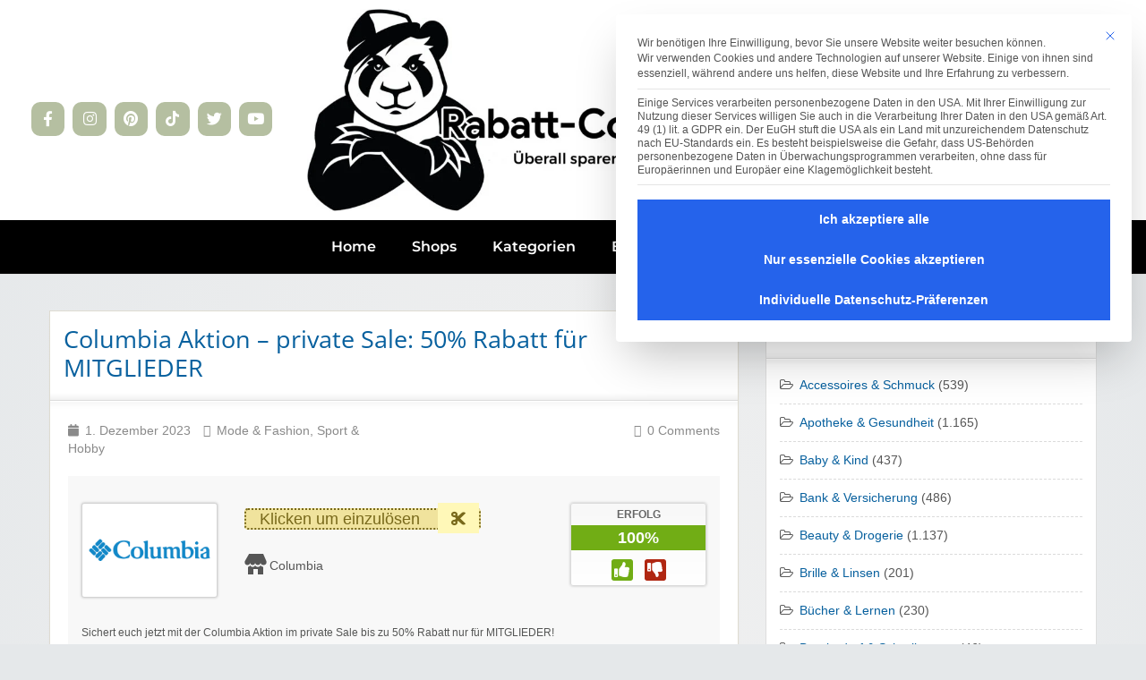

--- FILE ---
content_type: application/javascript; charset=utf-8
request_url: https://61ea23f0.delivery.rocketcdn.me/wp-content/cache/min/1/wp-content/themes/clipper/framework/js/jquery-ui/jquery.ui.datepicker-lang.js?ver=1768960803
body_size: -141
content:
jQuery(document).ready(function($){$.extend(!0,$.datepicker.regional[""],datepickerL10n);$.datepicker.setDefaults($.datepicker.regional[""])})